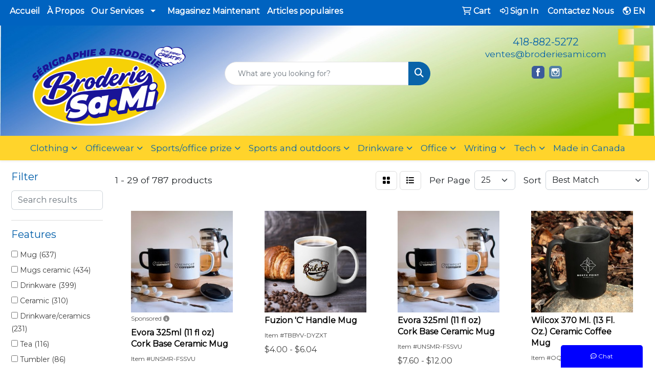

--- FILE ---
content_type: text/html
request_url: https://www.broderiesami.com/ws/ws.dll/StartSrch?UID=97753&WENavID=20899403
body_size: 14659
content:
<!DOCTYPE html>
<html lang="en"><head>
<meta charset="utf-8">
<meta http-equiv="X-UA-Compatible" content="IE=edge">
<meta name="viewport" content="width=device-width, initial-scale=1">
<!-- The above 3 meta tags *must* come first in the head; any other head content must come *after* these tags -->


<link href="/distsite/styles/8/css/bootstrap.min.css" rel="stylesheet" />
<link href="https://fonts.googleapis.com/css?family=Open+Sans:400,600|Oswald:400,600" rel="stylesheet">
<link href="/distsite/styles/8/css/owl.carousel.min.css" rel="stylesheet">
<link href="/distsite/styles/8/css/nouislider.css" rel="stylesheet">
<!--<link href="/distsite/styles/8/css/menu.css" rel="stylesheet"/>-->
<link href="/distsite/styles/8/css/flexslider.css" rel="stylesheet">
<link href="/distsite/styles/8/css/all.min.css" rel="stylesheet">
<link href="/distsite/styles/8/css/slick/slick.css" rel="stylesheet"/>
<link href="/distsite/styles/8/css/lightbox/lightbox.css" rel="stylesheet"  />
<link href="/distsite/styles/8/css/yamm.css" rel="stylesheet" />
<!-- Custom styles for this theme -->
<link href="/we/we.dll/StyleSheet?UN=97753&Type=WETheme&TS=C45971.5062037037" rel="stylesheet">
<!-- Custom styles for this theme -->
<link href="/we/we.dll/StyleSheet?UN=97753&Type=WETheme-PS&TS=C45971.5062037037" rel="stylesheet">
<style>
#tlinks-container .link-item img:hover
{
opacity: 0.5;
}


#footer-container {
    border-top: solid 5px #db2032;
}


#blinks-container .link-item img:hover
{
opacity: 0.5;
}

@media (max-width: 800px)  {
#mainNav {
background-color: #444;
}
}

@media only screen and (max-width: 768px){
.navbar-default .navbar-nav > li > a {
    color: #fff !important;
}
}

#top-menu-wrap {
height: 50px;
font-weight: bold;
}

#nav1 > li:nth-child(7) > a:nth-child(1) {
display: none;
}

#price-grid { display: none;}
@media (min-width: 1200px) {
#blinks-container .container { width: 100%; }
}



#tlinks-container > div > div > div > div > div{
display: flex;
}

#top-menu-wrap > div > div > div.col-md-6.col-sm-4 > ul > li.dropdown.searchBox.hidden-xs > a > span {color:red;}

</style>

<!-- HTML5 shim and Respond.js for IE8 support of HTML5 elements and media queries -->
<!--[if lt IE 9]>
      <script src="https://oss.maxcdn.com/html5shiv/3.7.3/html5shiv.min.js"></script>
      <script src="https://oss.maxcdn.com/respond/1.4.2/respond.min.js"></script>
    <![endif]-->

</head>

<body style="background:#fff;">


  <!-- Slide-Out Menu -->
  <div id="filter-menu" class="filter-menu">
    <button id="close-menu" class="btn-close"></button>
    <div class="menu-content">
      
<aside class="filter-sidebar">



<div class="filter-section first">
	<h2>Filter</h2>
	 <div class="input-group mb-3">
	 <input type="text" style="border-right:0;" placeholder="Search results" class="form-control text-search-within-results" name="SearchWithinResults" value="" maxlength="100" onkeyup="HandleTextFilter(event);">
	  <label class="input-group-text" style="background-color:#fff;"><a  style="display:none;" href="javascript:void(0);" class="remove-filter" data-toggle="tooltip" title="Clear" onclick="ClearTextFilter();"><i class="far fa-times" aria-hidden="true"></i> <span class="fa-sr-only">x</span></a></label>
	</div>
</div>

<a href="javascript:void(0);" class="clear-filters"  style="display:none;" onclick="ClearDrillDown();">Clear all filters</a>

<div class="filter-section"  style="display:none;">
	<h2>Categories</h2>

	<div class="filter-list">

	 

		<!-- wrapper for more filters -->
        <div class="show-filter">

		</div><!-- showfilters -->

	</div>

		<a href="#" class="show-more"  style="display:none;" >Show more</a>
</div>


<div class="filter-section" >
	<h2>Features</h2>

		<div class="filter-list">

	  		<div class="checkbox"><label><input class="filtercheckbox" type="checkbox" name="2|Mug" ><span> Mug (637)</span></label></div><div class="checkbox"><label><input class="filtercheckbox" type="checkbox" name="2|Mugs ceramic" ><span> Mugs ceramic (434)</span></label></div><div class="checkbox"><label><input class="filtercheckbox" type="checkbox" name="2|Drinkware" ><span> Drinkware (399)</span></label></div><div class="checkbox"><label><input class="filtercheckbox" type="checkbox" name="2|Ceramic" ><span> Ceramic (310)</span></label></div><div class="checkbox"><label><input class="filtercheckbox" type="checkbox" name="2|Drinkware/ceramics" ><span> Drinkware/ceramics (231)</span></label></div><div class="checkbox"><label><input class="filtercheckbox" type="checkbox" name="2|Tea" ><span> Tea (116)</span></label></div><div class="checkbox"><label><input class="filtercheckbox" type="checkbox" name="2|Tumbler" ><span> Tumbler (86)</span></label></div><div class="checkbox"><label><input class="filtercheckbox" type="checkbox" name="2|Coffee" ><span> Coffee (76)</span></label></div><div class="checkbox"><label><input class="filtercheckbox" type="checkbox" name="2|Hot" ><span> Hot (71)</span></label></div><div class="checkbox"><label><input class="filtercheckbox" type="checkbox" name="2|Glasses" ><span> Glasses (60)</span></label></div><div class="show-filter"><div class="checkbox"><label><input class="filtercheckbox" type="checkbox" name="2|Barware" ><span> Barware (58)</span></label></div><div class="checkbox"><label><input class="filtercheckbox" type="checkbox" name="2|Glassware" ><span> Glassware (57)</span></label></div><div class="checkbox"><label><input class="filtercheckbox" type="checkbox" name="2|Cup" ><span> Cup (53)</span></label></div><div class="checkbox"><label><input class="filtercheckbox" type="checkbox" name="2|Stainless steel products" ><span> Stainless steel products (47)</span></label></div><div class="checkbox"><label><input class="filtercheckbox" type="checkbox" name="2|Drinks" ><span> Drinks (46)</span></label></div><div class="checkbox"><label><input class="filtercheckbox" type="checkbox" name="2|Drinkware stainless" ><span> Drinkware stainless (39)</span></label></div><div class="checkbox"><label><input class="filtercheckbox" type="checkbox" name="2|Office" ><span> Office (35)</span></label></div><div class="checkbox"><label><input class="filtercheckbox" type="checkbox" name="2|Handle" ><span> Handle (33)</span></label></div><div class="checkbox"><label><input class="filtercheckbox" type="checkbox" name="2|Home" ><span> Home (31)</span></label></div><div class="checkbox"><label><input class="filtercheckbox" type="checkbox" name="2|Oz." ><span> Oz. (28)</span></label></div><div class="checkbox"><label><input class="filtercheckbox" type="checkbox" name="2|Kitchen" ><span> Kitchen (27)</span></label></div><div class="checkbox"><label><input class="filtercheckbox" type="checkbox" name="2|Travel" ><span> Travel (27)</span></label></div><div class="checkbox"><label><input class="filtercheckbox" type="checkbox" name="2|Warm" ><span> Warm (27)</span></label></div><div class="checkbox"><label><input class="filtercheckbox" type="checkbox" name="2|Drinking" ><span> Drinking (26)</span></label></div><div class="checkbox"><label><input class="filtercheckbox" type="checkbox" name="2|Gift" ><span> Gift (26)</span></label></div><div class="checkbox"><label><input class="filtercheckbox" type="checkbox" name="2|Liquid" ><span> Liquid (25)</span></label></div><div class="checkbox"><label><input class="filtercheckbox" type="checkbox" name="2|Winter" ><span> Winter (25)</span></label></div><div class="checkbox"><label><input class="filtercheckbox" type="checkbox" name="2|Chocolate" ><span> Chocolate (24)</span></label></div><div class="checkbox"><label><input class="filtercheckbox" type="checkbox" name="2|Classic" ><span> Classic (23)</span></label></div><div class="checkbox"><label><input class="filtercheckbox" type="checkbox" name="2|Drink ware" ><span> Drink ware (23)</span></label></div><div class="checkbox"><label><input class="filtercheckbox" type="checkbox" name="2|Mugs travel" ><span> Mugs travel (23)</span></label></div><div class="checkbox"><label><input class="filtercheckbox" type="checkbox" name="2|Acrylic products" ><span> Acrylic products (20)</span></label></div><div class="checkbox"><label><input class="filtercheckbox" type="checkbox" name="2|Cold" ><span> Cold (19)</span></label></div><div class="checkbox"><label><input class="filtercheckbox" type="checkbox" name="2|Drinkware / plastic" ><span> Drinkware / plastic (19)</span></label></div><div class="checkbox"><label><input class="filtercheckbox" type="checkbox" name="2|Stainless steel" ><span> Stainless steel (19)</span></label></div><div class="checkbox"><label><input class="filtercheckbox" type="checkbox" name="2|Straw" ><span> Straw (19)</span></label></div><div class="checkbox"><label><input class="filtercheckbox" type="checkbox" name="2|Beverage" ><span> Beverage (18)</span></label></div><div class="checkbox"><label><input class="filtercheckbox" type="checkbox" name="2|Reusable" ><span> Reusable (18)</span></label></div><div class="checkbox"><label><input class="filtercheckbox" type="checkbox" name="2|Urban peak" ><span> Urban peak (18)</span></label></div><div class="checkbox"><label><input class="filtercheckbox" type="checkbox" name="2|Vacuum" ><span> Vacuum (18)</span></label></div><div class="checkbox"><label><input class="filtercheckbox" type="checkbox" name="2|Bottle" ><span> Bottle (17)</span></label></div><div class="checkbox"><label><input class="filtercheckbox" type="checkbox" name="2|Bpa free" ><span> Bpa free (17)</span></label></div><div class="checkbox"><label><input class="filtercheckbox" type="checkbox" name="2|Executive" ><span> Executive (16)</span></label></div><div class="checkbox"><label><input class="filtercheckbox" type="checkbox" name="2|Fda certified" ><span> Fda certified (16)</span></label></div><div class="checkbox"><label><input class="filtercheckbox" type="checkbox" name="2|Glasses plastic" ><span> Glasses plastic (16)</span></label></div><div class="checkbox"><label><input class="filtercheckbox" type="checkbox" name="2|Reactive glaze" ><span> Reactive glaze (16)</span></label></div><div class="checkbox"><label><input class="filtercheckbox" type="checkbox" name="2|Drinkware/glass" ><span> Drinkware/glass (15)</span></label></div><div class="checkbox"><label><input class="filtercheckbox" type="checkbox" name="2|Kit" ><span> Kit (15)</span></label></div><div class="checkbox"><label><input class="filtercheckbox" type="checkbox" name="2|Timeless" ><span> Timeless (15)</span></label></div><div class="checkbox"><label><input class="filtercheckbox" type="checkbox" name="2|Traditional" ><span> Traditional (15)</span></label></div></div>

			<!-- wrapper for more filters -->
			<div class="show-filter">

			</div><!-- showfilters -->
 		</div>
		<a href="#" class="show-more"  >Show more</a>


</div>


<div class="filter-section" >
	<h2>Colours</h2>

		<div class="filter-list">

		  	<div class="checkbox"><label><input class="filtercheckbox" type="checkbox" name="1|Black" ><span> Black (285)</span></label></div><div class="checkbox"><label><input class="filtercheckbox" type="checkbox" name="1|White" ><span> White (226)</span></label></div><div class="checkbox"><label><input class="filtercheckbox" type="checkbox" name="1|Red" ><span> Red (107)</span></label></div><div class="checkbox"><label><input class="filtercheckbox" type="checkbox" name="1|Blue" ><span> Blue (68)</span></label></div><div class="checkbox"><label><input class="filtercheckbox" type="checkbox" name="1|Clear" ><span> Clear (67)</span></label></div><div class="checkbox"><label><input class="filtercheckbox" type="checkbox" name="1|Silver" ><span> Silver (64)</span></label></div><div class="checkbox"><label><input class="filtercheckbox" type="checkbox" name="1|Gray" ><span> Gray (62)</span></label></div><div class="checkbox"><label><input class="filtercheckbox" type="checkbox" name="1|Green" ><span> Green (61)</span></label></div><div class="checkbox"><label><input class="filtercheckbox" type="checkbox" name="1|Navy blue" ><span> Navy blue (40)</span></label></div><div class="checkbox"><label><input class="filtercheckbox" type="checkbox" name="1|Orange" ><span> Orange (34)</span></label></div><div class="show-filter"><div class="checkbox"><label><input class="filtercheckbox" type="checkbox" name="1|Cream beige" ><span> Cream beige (28)</span></label></div><div class="checkbox"><label><input class="filtercheckbox" type="checkbox" name="1|Yellow" ><span> Yellow (27)</span></label></div><div class="checkbox"><label><input class="filtercheckbox" type="checkbox" name="1|Cobalt blue" ><span> Cobalt blue (25)</span></label></div><div class="checkbox"><label><input class="filtercheckbox" type="checkbox" name="1|Brown" ><span> Brown (21)</span></label></div><div class="checkbox"><label><input class="filtercheckbox" type="checkbox" name="1|Sky blue" ><span> Sky blue (17)</span></label></div><div class="checkbox"><label><input class="filtercheckbox" type="checkbox" name="1|Royal blue" ><span> Royal blue (16)</span></label></div><div class="checkbox"><label><input class="filtercheckbox" type="checkbox" name="1|Purple" ><span> Purple (15)</span></label></div><div class="checkbox"><label><input class="filtercheckbox" type="checkbox" name="1|Burgundy red" ><span> Burgundy red (14)</span></label></div><div class="checkbox"><label><input class="filtercheckbox" type="checkbox" name="1|Aqua blue" ><span> Aqua blue (11)</span></label></div><div class="checkbox"><label><input class="filtercheckbox" type="checkbox" name="1|Teal blue" ><span> Teal blue (9)</span></label></div><div class="checkbox"><label><input class="filtercheckbox" type="checkbox" name="1|Natural tan" ><span> Natural tan (8)</span></label></div><div class="checkbox"><label><input class="filtercheckbox" type="checkbox" name="1|Light blue" ><span> Light blue (7)</span></label></div><div class="checkbox"><label><input class="filtercheckbox" type="checkbox" name="1|Silver/black" ><span> Silver/black (7)</span></label></div><div class="checkbox"><label><input class="filtercheckbox" type="checkbox" name="1|Terracotta tan" ><span> Terracotta tan (7)</span></label></div><div class="checkbox"><label><input class="filtercheckbox" type="checkbox" name="1|Black-white" ><span> Black-white (6)</span></label></div><div class="checkbox"><label><input class="filtercheckbox" type="checkbox" name="1|Sand" ><span> Sand (6)</span></label></div><div class="checkbox"><label><input class="filtercheckbox" type="checkbox" name="1|Brown box" ><span> Brown box (5)</span></label></div><div class="checkbox"><label><input class="filtercheckbox" type="checkbox" name="1|Lime green" ><span> Lime green (5)</span></label></div><div class="checkbox"><label><input class="filtercheckbox" type="checkbox" name="1|Stone gray" ><span> Stone gray (5)</span></label></div><div class="checkbox"><label><input class="filtercheckbox" type="checkbox" name="1|White-brown" ><span> White-brown (5)</span></label></div><div class="checkbox"><label><input class="filtercheckbox" type="checkbox" name="1|Black 2.0" ><span> Black 2.0 (4)</span></label></div><div class="checkbox"><label><input class="filtercheckbox" type="checkbox" name="1|Cobalt" ><span> Cobalt (4)</span></label></div><div class="checkbox"><label><input class="filtercheckbox" type="checkbox" name="1|Cream" ><span> Cream (4)</span></label></div><div class="checkbox"><label><input class="filtercheckbox" type="checkbox" name="1|Dark green" ><span> Dark green (4)</span></label></div><div class="checkbox"><label><input class="filtercheckbox" type="checkbox" name="1|Frost" ><span> Frost (4)</span></label></div><div class="checkbox"><label><input class="filtercheckbox" type="checkbox" name="1|Mustard yellow" ><span> Mustard yellow (4)</span></label></div><div class="checkbox"><label><input class="filtercheckbox" type="checkbox" name="1|Pink" ><span> Pink (4)</span></label></div><div class="checkbox"><label><input class="filtercheckbox" type="checkbox" name="1|Sand tan" ><span> Sand tan (4)</span></label></div><div class="checkbox"><label><input class="filtercheckbox" type="checkbox" name="1|Artic blue" ><span> Artic blue (3)</span></label></div><div class="checkbox"><label><input class="filtercheckbox" type="checkbox" name="1|Black-brown" ><span> Black-brown (3)</span></label></div><div class="checkbox"><label><input class="filtercheckbox" type="checkbox" name="1|Caramel brown" ><span> Caramel brown (3)</span></label></div><div class="checkbox"><label><input class="filtercheckbox" type="checkbox" name="1|Gray-brown" ><span> Gray-brown (3)</span></label></div><div class="checkbox"><label><input class="filtercheckbox" type="checkbox" name="1|Light gray" ><span> Light gray (3)</span></label></div><div class="checkbox"><label><input class="filtercheckbox" type="checkbox" name="1|Smoke gray" ><span> Smoke gray (3)</span></label></div><div class="checkbox"><label><input class="filtercheckbox" type="checkbox" name="1|Stone" ><span> Stone (3)</span></label></div><div class="checkbox"><label><input class="filtercheckbox" type="checkbox" name="1|White/white" ><span> White/white (3)</span></label></div><div class="checkbox"><label><input class="filtercheckbox" type="checkbox" name="1|All white" ><span> All white (2)</span></label></div><div class="checkbox"><label><input class="filtercheckbox" type="checkbox" name="1|Azure" ><span> Azure (2)</span></label></div><div class="checkbox"><label><input class="filtercheckbox" type="checkbox" name="1|Beige" ><span> Beige (2)</span></label></div><div class="checkbox"><label><input class="filtercheckbox" type="checkbox" name="1|Black box" ><span> Black box (2)</span></label></div></div>


			<!-- wrapper for more filters -->
			<div class="show-filter">

			</div><!-- showfilters -->

		  </div>

		<a href="#" class="show-more"  >Show more</a>
</div>


<div class="filter-section"  >
	<h2>Price Range</h2>
	<div class="filter-price-wrap">
		<div class="filter-price-inner">
			<div class="input-group">
				<span class="input-group-text input-group-text-white">$</span>
				<input type="text" class="form-control form-control-sm filter-min-prices" name="min-prices" value="" placeholder="Min" onkeyup="HandlePriceFilter(event);">
			</div>
			<div class="input-group">
				<span class="input-group-text input-group-text-white">$</span>
				<input type="text" class="form-control form-control-sm filter-max-prices" name="max-prices" value="" placeholder="Max" onkeyup="HandlePriceFilter(event);">
			</div>
		</div>
		<a href="javascript:void(0)" onclick="SetPriceFilter();" ><i class="fa-solid fa-chevron-right"></i></a>
	</div>
</div>

<div class="filter-section"   >
	<h2>Quantity</h2>
	<div class="filter-price-wrap mb-2">
		<input type="text" class="form-control form-control-sm filter-quantity" value="" placeholder="Qty" onkeyup="HandleQuantityFilter(event);">
		<a href="javascript:void(0)" onclick="SetQuantityFilter();"><i class="fa-solid fa-chevron-right"></i></a>
	</div>
</div>




	</aside>

    </div>
</div>




	<div class="container-fluid">
		<div class="row">

			<div class="col-md-3 col-lg-2">
        <div class="d-none d-md-block">
          <div id="desktop-filter">
            
<aside class="filter-sidebar">



<div class="filter-section first">
	<h2>Filter</h2>
	 <div class="input-group mb-3">
	 <input type="text" style="border-right:0;" placeholder="Search results" class="form-control text-search-within-results" name="SearchWithinResults" value="" maxlength="100" onkeyup="HandleTextFilter(event);">
	  <label class="input-group-text" style="background-color:#fff;"><a  style="display:none;" href="javascript:void(0);" class="remove-filter" data-toggle="tooltip" title="Clear" onclick="ClearTextFilter();"><i class="far fa-times" aria-hidden="true"></i> <span class="fa-sr-only">x</span></a></label>
	</div>
</div>

<a href="javascript:void(0);" class="clear-filters"  style="display:none;" onclick="ClearDrillDown();">Clear all filters</a>

<div class="filter-section"  style="display:none;">
	<h2>Categories</h2>

	<div class="filter-list">

	 

		<!-- wrapper for more filters -->
        <div class="show-filter">

		</div><!-- showfilters -->

	</div>

		<a href="#" class="show-more"  style="display:none;" >Show more</a>
</div>


<div class="filter-section" >
	<h2>Features</h2>

		<div class="filter-list">

	  		<div class="checkbox"><label><input class="filtercheckbox" type="checkbox" name="2|Mug" ><span> Mug (637)</span></label></div><div class="checkbox"><label><input class="filtercheckbox" type="checkbox" name="2|Mugs ceramic" ><span> Mugs ceramic (434)</span></label></div><div class="checkbox"><label><input class="filtercheckbox" type="checkbox" name="2|Drinkware" ><span> Drinkware (399)</span></label></div><div class="checkbox"><label><input class="filtercheckbox" type="checkbox" name="2|Ceramic" ><span> Ceramic (310)</span></label></div><div class="checkbox"><label><input class="filtercheckbox" type="checkbox" name="2|Drinkware/ceramics" ><span> Drinkware/ceramics (231)</span></label></div><div class="checkbox"><label><input class="filtercheckbox" type="checkbox" name="2|Tea" ><span> Tea (116)</span></label></div><div class="checkbox"><label><input class="filtercheckbox" type="checkbox" name="2|Tumbler" ><span> Tumbler (86)</span></label></div><div class="checkbox"><label><input class="filtercheckbox" type="checkbox" name="2|Coffee" ><span> Coffee (76)</span></label></div><div class="checkbox"><label><input class="filtercheckbox" type="checkbox" name="2|Hot" ><span> Hot (71)</span></label></div><div class="checkbox"><label><input class="filtercheckbox" type="checkbox" name="2|Glasses" ><span> Glasses (60)</span></label></div><div class="show-filter"><div class="checkbox"><label><input class="filtercheckbox" type="checkbox" name="2|Barware" ><span> Barware (58)</span></label></div><div class="checkbox"><label><input class="filtercheckbox" type="checkbox" name="2|Glassware" ><span> Glassware (57)</span></label></div><div class="checkbox"><label><input class="filtercheckbox" type="checkbox" name="2|Cup" ><span> Cup (53)</span></label></div><div class="checkbox"><label><input class="filtercheckbox" type="checkbox" name="2|Stainless steel products" ><span> Stainless steel products (47)</span></label></div><div class="checkbox"><label><input class="filtercheckbox" type="checkbox" name="2|Drinks" ><span> Drinks (46)</span></label></div><div class="checkbox"><label><input class="filtercheckbox" type="checkbox" name="2|Drinkware stainless" ><span> Drinkware stainless (39)</span></label></div><div class="checkbox"><label><input class="filtercheckbox" type="checkbox" name="2|Office" ><span> Office (35)</span></label></div><div class="checkbox"><label><input class="filtercheckbox" type="checkbox" name="2|Handle" ><span> Handle (33)</span></label></div><div class="checkbox"><label><input class="filtercheckbox" type="checkbox" name="2|Home" ><span> Home (31)</span></label></div><div class="checkbox"><label><input class="filtercheckbox" type="checkbox" name="2|Oz." ><span> Oz. (28)</span></label></div><div class="checkbox"><label><input class="filtercheckbox" type="checkbox" name="2|Kitchen" ><span> Kitchen (27)</span></label></div><div class="checkbox"><label><input class="filtercheckbox" type="checkbox" name="2|Travel" ><span> Travel (27)</span></label></div><div class="checkbox"><label><input class="filtercheckbox" type="checkbox" name="2|Warm" ><span> Warm (27)</span></label></div><div class="checkbox"><label><input class="filtercheckbox" type="checkbox" name="2|Drinking" ><span> Drinking (26)</span></label></div><div class="checkbox"><label><input class="filtercheckbox" type="checkbox" name="2|Gift" ><span> Gift (26)</span></label></div><div class="checkbox"><label><input class="filtercheckbox" type="checkbox" name="2|Liquid" ><span> Liquid (25)</span></label></div><div class="checkbox"><label><input class="filtercheckbox" type="checkbox" name="2|Winter" ><span> Winter (25)</span></label></div><div class="checkbox"><label><input class="filtercheckbox" type="checkbox" name="2|Chocolate" ><span> Chocolate (24)</span></label></div><div class="checkbox"><label><input class="filtercheckbox" type="checkbox" name="2|Classic" ><span> Classic (23)</span></label></div><div class="checkbox"><label><input class="filtercheckbox" type="checkbox" name="2|Drink ware" ><span> Drink ware (23)</span></label></div><div class="checkbox"><label><input class="filtercheckbox" type="checkbox" name="2|Mugs travel" ><span> Mugs travel (23)</span></label></div><div class="checkbox"><label><input class="filtercheckbox" type="checkbox" name="2|Acrylic products" ><span> Acrylic products (20)</span></label></div><div class="checkbox"><label><input class="filtercheckbox" type="checkbox" name="2|Cold" ><span> Cold (19)</span></label></div><div class="checkbox"><label><input class="filtercheckbox" type="checkbox" name="2|Drinkware / plastic" ><span> Drinkware / plastic (19)</span></label></div><div class="checkbox"><label><input class="filtercheckbox" type="checkbox" name="2|Stainless steel" ><span> Stainless steel (19)</span></label></div><div class="checkbox"><label><input class="filtercheckbox" type="checkbox" name="2|Straw" ><span> Straw (19)</span></label></div><div class="checkbox"><label><input class="filtercheckbox" type="checkbox" name="2|Beverage" ><span> Beverage (18)</span></label></div><div class="checkbox"><label><input class="filtercheckbox" type="checkbox" name="2|Reusable" ><span> Reusable (18)</span></label></div><div class="checkbox"><label><input class="filtercheckbox" type="checkbox" name="2|Urban peak" ><span> Urban peak (18)</span></label></div><div class="checkbox"><label><input class="filtercheckbox" type="checkbox" name="2|Vacuum" ><span> Vacuum (18)</span></label></div><div class="checkbox"><label><input class="filtercheckbox" type="checkbox" name="2|Bottle" ><span> Bottle (17)</span></label></div><div class="checkbox"><label><input class="filtercheckbox" type="checkbox" name="2|Bpa free" ><span> Bpa free (17)</span></label></div><div class="checkbox"><label><input class="filtercheckbox" type="checkbox" name="2|Executive" ><span> Executive (16)</span></label></div><div class="checkbox"><label><input class="filtercheckbox" type="checkbox" name="2|Fda certified" ><span> Fda certified (16)</span></label></div><div class="checkbox"><label><input class="filtercheckbox" type="checkbox" name="2|Glasses plastic" ><span> Glasses plastic (16)</span></label></div><div class="checkbox"><label><input class="filtercheckbox" type="checkbox" name="2|Reactive glaze" ><span> Reactive glaze (16)</span></label></div><div class="checkbox"><label><input class="filtercheckbox" type="checkbox" name="2|Drinkware/glass" ><span> Drinkware/glass (15)</span></label></div><div class="checkbox"><label><input class="filtercheckbox" type="checkbox" name="2|Kit" ><span> Kit (15)</span></label></div><div class="checkbox"><label><input class="filtercheckbox" type="checkbox" name="2|Timeless" ><span> Timeless (15)</span></label></div><div class="checkbox"><label><input class="filtercheckbox" type="checkbox" name="2|Traditional" ><span> Traditional (15)</span></label></div></div>

			<!-- wrapper for more filters -->
			<div class="show-filter">

			</div><!-- showfilters -->
 		</div>
		<a href="#" class="show-more"  >Show more</a>


</div>


<div class="filter-section" >
	<h2>Colours</h2>

		<div class="filter-list">

		  	<div class="checkbox"><label><input class="filtercheckbox" type="checkbox" name="1|Black" ><span> Black (285)</span></label></div><div class="checkbox"><label><input class="filtercheckbox" type="checkbox" name="1|White" ><span> White (226)</span></label></div><div class="checkbox"><label><input class="filtercheckbox" type="checkbox" name="1|Red" ><span> Red (107)</span></label></div><div class="checkbox"><label><input class="filtercheckbox" type="checkbox" name="1|Blue" ><span> Blue (68)</span></label></div><div class="checkbox"><label><input class="filtercheckbox" type="checkbox" name="1|Clear" ><span> Clear (67)</span></label></div><div class="checkbox"><label><input class="filtercheckbox" type="checkbox" name="1|Silver" ><span> Silver (64)</span></label></div><div class="checkbox"><label><input class="filtercheckbox" type="checkbox" name="1|Gray" ><span> Gray (62)</span></label></div><div class="checkbox"><label><input class="filtercheckbox" type="checkbox" name="1|Green" ><span> Green (61)</span></label></div><div class="checkbox"><label><input class="filtercheckbox" type="checkbox" name="1|Navy blue" ><span> Navy blue (40)</span></label></div><div class="checkbox"><label><input class="filtercheckbox" type="checkbox" name="1|Orange" ><span> Orange (34)</span></label></div><div class="show-filter"><div class="checkbox"><label><input class="filtercheckbox" type="checkbox" name="1|Cream beige" ><span> Cream beige (28)</span></label></div><div class="checkbox"><label><input class="filtercheckbox" type="checkbox" name="1|Yellow" ><span> Yellow (27)</span></label></div><div class="checkbox"><label><input class="filtercheckbox" type="checkbox" name="1|Cobalt blue" ><span> Cobalt blue (25)</span></label></div><div class="checkbox"><label><input class="filtercheckbox" type="checkbox" name="1|Brown" ><span> Brown (21)</span></label></div><div class="checkbox"><label><input class="filtercheckbox" type="checkbox" name="1|Sky blue" ><span> Sky blue (17)</span></label></div><div class="checkbox"><label><input class="filtercheckbox" type="checkbox" name="1|Royal blue" ><span> Royal blue (16)</span></label></div><div class="checkbox"><label><input class="filtercheckbox" type="checkbox" name="1|Purple" ><span> Purple (15)</span></label></div><div class="checkbox"><label><input class="filtercheckbox" type="checkbox" name="1|Burgundy red" ><span> Burgundy red (14)</span></label></div><div class="checkbox"><label><input class="filtercheckbox" type="checkbox" name="1|Aqua blue" ><span> Aqua blue (11)</span></label></div><div class="checkbox"><label><input class="filtercheckbox" type="checkbox" name="1|Teal blue" ><span> Teal blue (9)</span></label></div><div class="checkbox"><label><input class="filtercheckbox" type="checkbox" name="1|Natural tan" ><span> Natural tan (8)</span></label></div><div class="checkbox"><label><input class="filtercheckbox" type="checkbox" name="1|Light blue" ><span> Light blue (7)</span></label></div><div class="checkbox"><label><input class="filtercheckbox" type="checkbox" name="1|Silver/black" ><span> Silver/black (7)</span></label></div><div class="checkbox"><label><input class="filtercheckbox" type="checkbox" name="1|Terracotta tan" ><span> Terracotta tan (7)</span></label></div><div class="checkbox"><label><input class="filtercheckbox" type="checkbox" name="1|Black-white" ><span> Black-white (6)</span></label></div><div class="checkbox"><label><input class="filtercheckbox" type="checkbox" name="1|Sand" ><span> Sand (6)</span></label></div><div class="checkbox"><label><input class="filtercheckbox" type="checkbox" name="1|Brown box" ><span> Brown box (5)</span></label></div><div class="checkbox"><label><input class="filtercheckbox" type="checkbox" name="1|Lime green" ><span> Lime green (5)</span></label></div><div class="checkbox"><label><input class="filtercheckbox" type="checkbox" name="1|Stone gray" ><span> Stone gray (5)</span></label></div><div class="checkbox"><label><input class="filtercheckbox" type="checkbox" name="1|White-brown" ><span> White-brown (5)</span></label></div><div class="checkbox"><label><input class="filtercheckbox" type="checkbox" name="1|Black 2.0" ><span> Black 2.0 (4)</span></label></div><div class="checkbox"><label><input class="filtercheckbox" type="checkbox" name="1|Cobalt" ><span> Cobalt (4)</span></label></div><div class="checkbox"><label><input class="filtercheckbox" type="checkbox" name="1|Cream" ><span> Cream (4)</span></label></div><div class="checkbox"><label><input class="filtercheckbox" type="checkbox" name="1|Dark green" ><span> Dark green (4)</span></label></div><div class="checkbox"><label><input class="filtercheckbox" type="checkbox" name="1|Frost" ><span> Frost (4)</span></label></div><div class="checkbox"><label><input class="filtercheckbox" type="checkbox" name="1|Mustard yellow" ><span> Mustard yellow (4)</span></label></div><div class="checkbox"><label><input class="filtercheckbox" type="checkbox" name="1|Pink" ><span> Pink (4)</span></label></div><div class="checkbox"><label><input class="filtercheckbox" type="checkbox" name="1|Sand tan" ><span> Sand tan (4)</span></label></div><div class="checkbox"><label><input class="filtercheckbox" type="checkbox" name="1|Artic blue" ><span> Artic blue (3)</span></label></div><div class="checkbox"><label><input class="filtercheckbox" type="checkbox" name="1|Black-brown" ><span> Black-brown (3)</span></label></div><div class="checkbox"><label><input class="filtercheckbox" type="checkbox" name="1|Caramel brown" ><span> Caramel brown (3)</span></label></div><div class="checkbox"><label><input class="filtercheckbox" type="checkbox" name="1|Gray-brown" ><span> Gray-brown (3)</span></label></div><div class="checkbox"><label><input class="filtercheckbox" type="checkbox" name="1|Light gray" ><span> Light gray (3)</span></label></div><div class="checkbox"><label><input class="filtercheckbox" type="checkbox" name="1|Smoke gray" ><span> Smoke gray (3)</span></label></div><div class="checkbox"><label><input class="filtercheckbox" type="checkbox" name="1|Stone" ><span> Stone (3)</span></label></div><div class="checkbox"><label><input class="filtercheckbox" type="checkbox" name="1|White/white" ><span> White/white (3)</span></label></div><div class="checkbox"><label><input class="filtercheckbox" type="checkbox" name="1|All white" ><span> All white (2)</span></label></div><div class="checkbox"><label><input class="filtercheckbox" type="checkbox" name="1|Azure" ><span> Azure (2)</span></label></div><div class="checkbox"><label><input class="filtercheckbox" type="checkbox" name="1|Beige" ><span> Beige (2)</span></label></div><div class="checkbox"><label><input class="filtercheckbox" type="checkbox" name="1|Black box" ><span> Black box (2)</span></label></div></div>


			<!-- wrapper for more filters -->
			<div class="show-filter">

			</div><!-- showfilters -->

		  </div>

		<a href="#" class="show-more"  >Show more</a>
</div>


<div class="filter-section"  >
	<h2>Price Range</h2>
	<div class="filter-price-wrap">
		<div class="filter-price-inner">
			<div class="input-group">
				<span class="input-group-text input-group-text-white">$</span>
				<input type="text" class="form-control form-control-sm filter-min-prices" name="min-prices" value="" placeholder="Min" onkeyup="HandlePriceFilter(event);">
			</div>
			<div class="input-group">
				<span class="input-group-text input-group-text-white">$</span>
				<input type="text" class="form-control form-control-sm filter-max-prices" name="max-prices" value="" placeholder="Max" onkeyup="HandlePriceFilter(event);">
			</div>
		</div>
		<a href="javascript:void(0)" onclick="SetPriceFilter();" ><i class="fa-solid fa-chevron-right"></i></a>
	</div>
</div>

<div class="filter-section"   >
	<h2>Quantity</h2>
	<div class="filter-price-wrap mb-2">
		<input type="text" class="form-control form-control-sm filter-quantity" value="" placeholder="Qty" onkeyup="HandleQuantityFilter(event);">
		<a href="javascript:void(0)" onclick="SetQuantityFilter();"><i class="fa-solid fa-chevron-right"></i></a>
	</div>
</div>




	</aside>

          </div>
        </div>
			</div>

			<div class="col-md-9 col-lg-10">
				

				<ol class="breadcrumb"  style="display:none;" >
              		<li><a href="https://www.broderiesami.com" target="_top">Home</a></li>
             	 	<li class="active">Mugs</li>
            	</ol>




				<div id="product-list-controls">

				
						<div class="d-flex align-items-center justify-content-between">
							<div class="d-none d-md-block me-3">
								1 - 29 of  787 <span class="d-none d-lg-inline">products</span>
							</div>
					  
						  <!-- Right Aligned Controls -->
						  <div class="product-controls-right d-flex align-items-center">
       
              <button id="show-filter-button" class="btn btn-control d-block d-md-none"><i class="fa-solid fa-filter" aria-hidden="true"></i></button>

							
							<span class="me-3">
								<a href="/ws/ws.dll/StartSrch?UID=97753&WENavID=20899403&View=T&ST=260116014233705109600429672" class="btn btn-control grid" title="Change to Grid View"><i class="fa-solid fa-grid-2" aria-hidden="true"></i>  <span class="fa-sr-only">Grid</span></a>
								<a href="/ws/ws.dll/StartSrch?UID=97753&WENavID=20899403&View=L&ST=260116014233705109600429672" class="btn btn-control" title="Change to List View"><i class="fa-solid fa-list"></i> <span class="fa-sr-only">List</span></a>
							</span>
							
					  
							<!-- Number of Items Per Page -->
							<div class="me-2 d-none d-lg-block">
								<label>Per Page</label>
							</div>
							<div class="me-3 d-none d-md-block">
								<select class="form-select notranslate" onchange="GoToNewURL(this);" aria-label="Items per page">
									<option value="/ws/ws.dll/StartSrch?UID=97753&WENavID=20899403&ST=260116014233705109600429672&PPP=10" >10</option><option value="/ws/ws.dll/StartSrch?UID=97753&WENavID=20899403&ST=260116014233705109600429672&PPP=25" selected>25</option><option value="/ws/ws.dll/StartSrch?UID=97753&WENavID=20899403&ST=260116014233705109600429672&PPP=50" >50</option><option value="/ws/ws.dll/StartSrch?UID=97753&WENavID=20899403&ST=260116014233705109600429672&PPP=100" >100</option><option value="/ws/ws.dll/StartSrch?UID=97753&WENavID=20899403&ST=260116014233705109600429672&PPP=250" >250</option>
								
								</select>
							</div>
					  
							<!-- Sort By -->
							<div class="d-none d-lg-block me-2">
								<label>Sort</label>
							</div>
							<div>
								<select class="form-select" onchange="GoToNewURL(this);">
									<option value="/ws/ws.dll/StartSrch?UID=97753&WENavID=20899403&Sort=0" selected>Best Match</option><option value="/ws/ws.dll/StartSrch?UID=97753&WENavID=20899403&Sort=3">Most Popular</option><option value="/ws/ws.dll/StartSrch?UID=97753&WENavID=20899403&Sort=1">Price (Low to High)</option><option value="/ws/ws.dll/StartSrch?UID=97753&WENavID=20899403&Sort=2">Price (High to Low)</option>
								 </select>
							</div>
						  </div>
						</div>

			  </div>

				<!-- Product Results List -->
				<ul class="thumbnail-list"><li>
 <a href="https://www.broderiesami.com/p/UNSMR-FSSVU/evora-325ml-11-fl-oz-cork-base-ceramic-mug" target="_parent" alt="Evora 325ml (11 fl oz) Cork Base Ceramic Mug" data-adid="67658|6713419" onclick="PostAdStatToService(576713419,1);">
 <div class="pr-list-grid">
		<img class="img-responsive" src="/ws/ws.dll/QPic?SN=67658&P=576713419&I=0&PX=300" alt="Evora 325ml (11 fl oz) Cork Base Ceramic Mug">
		<p class="pr-list-sponsored">Sponsored <span data-bs-toggle="tooltip" data-container="body" data-bs-placement="top" title="You're seeing this ad based on the product's relevance to your search query."><i class="fa fa-info-circle" aria-hidden="true"></i></span></p>
		<p class="pr-name">Evora 325ml (11 fl oz) Cork Base Ceramic Mug</p>
		<div class="pr-meta-row">
			<div class="product-reviews"  style="display:none;">
				<div class="rating-stars">
				<i class="fa-solid fa-star-sharp" aria-hidden="true"></i><i class="fa-solid fa-star-sharp" aria-hidden="true"></i><i class="fa-solid fa-star-sharp" aria-hidden="true"></i><i class="fa-solid fa-star-sharp" aria-hidden="true"></i><i class="fa-solid fa-star-sharp" aria-hidden="true"></i>
				</div>
				<span class="rating-count">(0)</span>
			</div>
			
		</div>
		<p class="pr-number"  ><span class="notranslate">Item #UNSMR-FSSVU</span></p>
		<p class="pr-price"  ><span class="notranslate">$7.60</span> - <span class="notranslate">$12.00</span></p>
 </div>
 </a>
</li>
<a name="1" href="#" alt="Item 1"></a>
<li>
 <a href="https://www.broderiesami.com/p/TBBYV-DYZXT/fuzion-c-handle-mug" target="_parent" alt="Fuzion 'C' Handle Mug">
 <div class="pr-list-grid">
		<img class="img-responsive" src="/ws/ws.dll/QPic?SN=67658&P=974414838&I=0&PX=300" alt="Fuzion 'C' Handle Mug">
		<p class="pr-name">Fuzion 'C' Handle Mug</p>
		<div class="pr-meta-row">
			<div class="product-reviews"  style="display:none;">
				<div class="rating-stars">
				<i class="fa-solid fa-star-sharp" aria-hidden="true"></i><i class="fa-solid fa-star-sharp" aria-hidden="true"></i><i class="fa-solid fa-star-sharp" aria-hidden="true"></i><i class="fa-solid fa-star-sharp" aria-hidden="true"></i><i class="fa-solid fa-star-sharp" aria-hidden="true"></i>
				</div>
				<span class="rating-count">(0)</span>
			</div>
			
		</div>
		<p class="pr-number"  ><span class="notranslate">Item #TBBYV-DYZXT</span></p>
		<p class="pr-price"  ><span class="notranslate">$4.00</span> - <span class="notranslate">$6.04</span></p>
 </div>
 </a>
</li>
<a name="2" href="#" alt="Item 2"></a>
<li>
 <a href="https://www.broderiesami.com/p/UNSMR-FSSVU/evora-325ml-11-fl-oz-cork-base-ceramic-mug" target="_parent" alt="Evora 325ml (11 fl oz) Cork Base Ceramic Mug">
 <div class="pr-list-grid">
		<img class="img-responsive" src="/ws/ws.dll/QPic?SN=67658&P=576713419&I=0&PX=300" alt="Evora 325ml (11 fl oz) Cork Base Ceramic Mug">
		<p class="pr-name">Evora 325ml (11 fl oz) Cork Base Ceramic Mug</p>
		<div class="pr-meta-row">
			<div class="product-reviews"  style="display:none;">
				<div class="rating-stars">
				<i class="fa-solid fa-star-sharp" aria-hidden="true"></i><i class="fa-solid fa-star-sharp" aria-hidden="true"></i><i class="fa-solid fa-star-sharp" aria-hidden="true"></i><i class="fa-solid fa-star-sharp" aria-hidden="true"></i><i class="fa-solid fa-star-sharp" aria-hidden="true"></i>
				</div>
				<span class="rating-count">(0)</span>
			</div>
			
		</div>
		<p class="pr-number"  ><span class="notranslate">Item #UNSMR-FSSVU</span></p>
		<p class="pr-price"  ><span class="notranslate">$7.60</span> - <span class="notranslate">$12.00</span></p>
 </div>
 </a>
</li>
<a name="3" href="#" alt="Item 3"></a>
<li>
 <a href="https://www.broderiesami.com/p/OQJCV-AMFWT/wilcox-370-ml.-13-fl.-oz.-ceramic-coffee-mug" target="_parent" alt="Wilcox 370 Ml. (13 Fl. Oz.) Ceramic Coffee Mug">
 <div class="pr-list-grid">
		<img class="img-responsive" src="/ws/ws.dll/QPic?SN=67658&P=127119868&I=0&PX=300" alt="Wilcox 370 Ml. (13 Fl. Oz.) Ceramic Coffee Mug">
		<p class="pr-name">Wilcox 370 Ml. (13 Fl. Oz.) Ceramic Coffee Mug</p>
		<div class="pr-meta-row">
			<div class="product-reviews"  style="display:none;">
				<div class="rating-stars">
				<i class="fa-solid fa-star-sharp" aria-hidden="true"></i><i class="fa-solid fa-star-sharp" aria-hidden="true"></i><i class="fa-solid fa-star-sharp" aria-hidden="true"></i><i class="fa-solid fa-star-sharp" aria-hidden="true"></i><i class="fa-solid fa-star-sharp" aria-hidden="true"></i>
				</div>
				<span class="rating-count">(0)</span>
			</div>
			
		</div>
		<p class="pr-number"  ><span class="notranslate">Item #OQJCV-AMFWT</span></p>
		<p class="pr-price"  ><span class="notranslate">$5.57</span> - <span class="notranslate">$8.48</span></p>
 </div>
 </a>
</li>
<a name="4" href="#" alt="Item 4"></a>
<li>
 <a href="https://www.broderiesami.com/p/OGDMS-AVSCM/koho-350-ml.-12-fl.-oz.-stoneware-mug-with-colored-handle" target="_parent" alt="Koho 350 Ml. (12 Fl. Oz.) Stoneware Mug With Colored Handle">
 <div class="pr-list-grid">
		<img class="img-responsive" src="/ws/ws.dll/QPic?SN=67658&P=525199561&I=0&PX=300" alt="Koho 350 Ml. (12 Fl. Oz.) Stoneware Mug With Colored Handle">
		<p class="pr-name">Koho 350 Ml. (12 Fl. Oz.) Stoneware Mug With Colored Handle</p>
		<div class="pr-meta-row">
			<div class="product-reviews"  style="display:none;">
				<div class="rating-stars">
				<i class="fa-solid fa-star-sharp" aria-hidden="true"></i><i class="fa-solid fa-star-sharp" aria-hidden="true"></i><i class="fa-solid fa-star-sharp" aria-hidden="true"></i><i class="fa-solid fa-star-sharp" aria-hidden="true"></i><i class="fa-solid fa-star-sharp" aria-hidden="true"></i>
				</div>
				<span class="rating-count">(0)</span>
			</div>
			
		</div>
		<p class="pr-number"  ><span class="notranslate">Item #OGDMS-AVSCM</span></p>
		<p class="pr-price"  ><span class="notranslate">$5.15</span> - <span class="notranslate">$7.54</span></p>
 </div>
 </a>
</li>
<a name="5" href="#" alt="Item 5"></a>
<li>
 <a href="https://www.broderiesami.com/p/RSPDN-ZQJNP/howden-500-ml.-17-fl.-oz.-tumbler-mug-with-handle" target="_parent" alt="Howden 500 Ml. (17 Fl. Oz.) Tumbler Mug With Handle">
 <div class="pr-list-grid">
		<img class="img-responsive" src="/ws/ws.dll/QPic?SN=67658&P=956466074&I=0&PX=300" alt="Howden 500 Ml. (17 Fl. Oz.) Tumbler Mug With Handle">
		<p class="pr-name">Howden 500 Ml. (17 Fl. Oz.) Tumbler Mug With Handle</p>
		<div class="pr-meta-row">
			<div class="product-reviews"  style="display:none;">
				<div class="rating-stars">
				<i class="fa-solid fa-star-sharp" aria-hidden="true"></i><i class="fa-solid fa-star-sharp" aria-hidden="true"></i><i class="fa-solid fa-star-sharp" aria-hidden="true"></i><i class="fa-solid fa-star-sharp" aria-hidden="true"></i><i class="fa-solid fa-star-sharp" aria-hidden="true"></i>
				</div>
				<span class="rating-count">(0)</span>
			</div>
			
		</div>
		<p class="pr-number"  ><span class="notranslate">Item #RSPDN-ZQJNP</span></p>
		<p class="pr-price"  ><span class="notranslate">$23.17</span> - <span class="notranslate">$37.48</span></p>
 </div>
 </a>
</li>
<a name="6" href="#" alt="Item 6"></a>
<li>
 <a href="https://www.broderiesami.com/p/TSWNR-CFFBR/450-ml.-15-fl.-oz.-c-handle-two-tone-ceramic-mug" target="_parent" alt="450 Ml. (15 Fl. Oz.) 'C' Handle Two-Tone Ceramic Mug">
 <div class="pr-list-grid">
		<img class="img-responsive" src="/ws/ws.dll/QPic?SN=67658&P=504414446&I=0&PX=300" alt="450 Ml. (15 Fl. Oz.) 'C' Handle Two-Tone Ceramic Mug">
		<p class="pr-name">450 Ml. (15 Fl. Oz.) 'C' Handle Two-Tone Ceramic Mug</p>
		<div class="pr-meta-row">
			<div class="product-reviews"  style="display:none;">
				<div class="rating-stars">
				<i class="fa-solid fa-star-sharp" aria-hidden="true"></i><i class="fa-solid fa-star-sharp" aria-hidden="true"></i><i class="fa-solid fa-star-sharp" aria-hidden="true"></i><i class="fa-solid fa-star-sharp" aria-hidden="true"></i><i class="fa-solid fa-star-sharp" aria-hidden="true"></i>
				</div>
				<span class="rating-count">(0)</span>
			</div>
			
		</div>
		<p class="pr-number"  ><span class="notranslate">Item #TSWNR-CFFBR</span></p>
		<p class="pr-price"  ><span class="notranslate">$6.03</span> - <span class="notranslate">$9.12</span></p>
 </div>
 </a>
</li>
<a name="7" href="#" alt="Item 7"></a>
<li>
 <a href="https://www.broderiesami.com/p/PLMWN-FWPNU/glacier-peak-biggie-tumbler-1.18-l-40-fl.-oz." target="_parent" alt="Glacier Peak Biggie Tumbler 1.18 L (40 Fl. Oz.)">
 <div class="pr-list-grid">
		<img class="img-responsive" src="/ws/ws.dll/QPic?SN=67658&P=577298019&I=0&PX=300" alt="Glacier Peak Biggie Tumbler 1.18 L (40 Fl. Oz.)">
		<p class="pr-name">Glacier Peak Biggie Tumbler 1.18 L (40 Fl. Oz.)</p>
		<div class="pr-meta-row">
			<div class="product-reviews"  style="display:none;">
				<div class="rating-stars">
				<i class="fa-solid fa-star-sharp" aria-hidden="true"></i><i class="fa-solid fa-star-sharp" aria-hidden="true"></i><i class="fa-solid fa-star-sharp" aria-hidden="true"></i><i class="fa-solid fa-star-sharp" aria-hidden="true"></i><i class="fa-solid fa-star-sharp" aria-hidden="true"></i>
				</div>
				<span class="rating-count">(0)</span>
			</div>
			
		</div>
		<p class="pr-number"  ><span class="notranslate">Item #PLMWN-FWPNU</span></p>
		<p class="pr-price"  ><span class="notranslate">$21.12</span> - <span class="notranslate">$32.12</span></p>
 </div>
 </a>
</li>
<a name="8" href="#" alt="Item 8"></a>
<li>
 <a href="https://www.broderiesami.com/p/SLYMN-FNYMR/mason-15-fl.-oz.-ceramic-mug" target="_parent" alt="Mason 15 Fl. Oz. Ceramic Mug">
 <div class="pr-list-grid">
		<img class="img-responsive" src="/ws/ws.dll/QPic?SN=67658&P=137765016&I=0&PX=300" alt="Mason 15 Fl. Oz. Ceramic Mug">
		<p class="pr-name">Mason 15 Fl. Oz. Ceramic Mug</p>
		<div class="pr-meta-row">
			<div class="product-reviews"  style="display:none;">
				<div class="rating-stars">
				<i class="fa-solid fa-star-sharp" aria-hidden="true"></i><i class="fa-solid fa-star-sharp" aria-hidden="true"></i><i class="fa-solid fa-star-sharp" aria-hidden="true"></i><i class="fa-solid fa-star-sharp" aria-hidden="true"></i><i class="fa-solid fa-star-sharp" aria-hidden="true"></i>
				</div>
				<span class="rating-count">(0)</span>
			</div>
			
		</div>
		<p class="pr-number"  ><span class="notranslate">Item #SLYMN-FNYMR</span></p>
		<p class="pr-price"  ><span class="notranslate">$6.50</span> - <span class="notranslate">$9.80</span></p>
 </div>
 </a>
</li>
<a name="9" href="#" alt="Item 9"></a>
<li>
 <a href="https://www.broderiesami.com/p/WSLFP-DWCNO/park-avenue-600-ml.-20-fl.-oz.-travel-tumbler-mug" target="_parent" alt="Park Avenue 600 Ml. (20 Fl. Oz.) Travel Tumbler Mug">
 <div class="pr-list-grid">
		<img class="img-responsive" src="/ws/ws.dll/QPic?SN=67658&P=575701233&I=0&PX=300" alt="Park Avenue 600 Ml. (20 Fl. Oz.) Travel Tumbler Mug">
		<p class="pr-name">Park Avenue 600 Ml. (20 Fl. Oz.) Travel Tumbler Mug</p>
		<div class="pr-meta-row">
			<div class="product-reviews"  style="display:none;">
				<div class="rating-stars">
				<i class="fa-solid fa-star-sharp" aria-hidden="true"></i><i class="fa-solid fa-star-sharp" aria-hidden="true"></i><i class="fa-solid fa-star-sharp" aria-hidden="true"></i><i class="fa-solid fa-star-sharp" aria-hidden="true"></i><i class="fa-solid fa-star-sharp" aria-hidden="true"></i>
				</div>
				<span class="rating-count">(0)</span>
			</div>
			
		</div>
		<p class="pr-number"  ><span class="notranslate">Item #WSLFP-DWCNO</span></p>
		<p class="pr-price"  ><span class="notranslate">$15.80</span> - <span class="notranslate">$24.52</span></p>
 </div>
 </a>
</li>
<a name="10" href="#" alt="Item 10"></a>
<li>
 <a href="https://www.broderiesami.com/p/PWXJV-BHHQM/glacier-peak-biggie-30-fl-oz-tumbler" target="_parent" alt="Glacier Peak Biggie 30 Fl Oz Tumbler">
 <div class="pr-list-grid">
		<img class="img-responsive" src="/ws/ws.dll/QPic?SN=67658&P=707978851&I=0&PX=300" alt="Glacier Peak Biggie 30 Fl Oz Tumbler">
		<p class="pr-name">Glacier Peak Biggie 30 Fl Oz Tumbler</p>
		<div class="pr-meta-row">
			<div class="product-reviews"  style="display:none;">
				<div class="rating-stars">
				<i class="fa-solid fa-star-sharp" aria-hidden="true"></i><i class="fa-solid fa-star-sharp" aria-hidden="true"></i><i class="fa-solid fa-star-sharp" aria-hidden="true"></i><i class="fa-solid fa-star-sharp" aria-hidden="true"></i><i class="fa-solid fa-star-sharp" aria-hidden="true"></i>
				</div>
				<span class="rating-count">(0)</span>
			</div>
			
		</div>
		<p class="pr-number"  ><span class="notranslate">Item #PWXJV-BHHQM</span></p>
		<p class="pr-price"  ><span class="notranslate">$18.59</span> - <span class="notranslate">$28.26</span></p>
 </div>
 </a>
</li>
<a name="11" href="#" alt="Item 11"></a>
<li>
 <a href="https://www.broderiesami.com/p/SQGSO-GNHZL/tulson-500-ml.-17-fl.-oz.-stainless-steel-travel-tumbler-mug" target="_parent" alt="Tulson 500 Ml. (17 Fl. Oz.) Stainless Steel Travel Tumbler Mug">
 <div class="pr-list-grid">
		<img class="img-responsive" src="/ws/ws.dll/QPic?SN=67658&P=576685100&I=0&PX=300" alt="Tulson 500 Ml. (17 Fl. Oz.) Stainless Steel Travel Tumbler Mug">
		<p class="pr-name">Tulson 500 Ml. (17 Fl. Oz.) Stainless Steel Travel Tumbler Mug</p>
		<div class="pr-meta-row">
			<div class="product-reviews"  style="display:none;">
				<div class="rating-stars">
				<i class="fa-solid fa-star-sharp" aria-hidden="true"></i><i class="fa-solid fa-star-sharp" aria-hidden="true"></i><i class="fa-solid fa-star-sharp" aria-hidden="true"></i><i class="fa-solid fa-star-sharp" aria-hidden="true"></i><i class="fa-solid fa-star-sharp" aria-hidden="true"></i>
				</div>
				<span class="rating-count">(0)</span>
			</div>
			
		</div>
		<p class="pr-number"  ><span class="notranslate">Item #SQGSO-GNHZL</span></p>
		<p class="pr-price"  ><span class="notranslate">$18.50</span> - <span class="notranslate">$28.42</span></p>
 </div>
 </a>
</li>
<a name="12" href="#" alt="Item 12"></a>
<li>
 <a href="https://www.broderiesami.com/p/WDSGN-EFNRN/caf-bien-400-ml.-13.5-fl.-oz.-two-tone-mug" target="_parent" alt="Café Bien 400 Ml. (13.5 Fl. Oz.) Two-Tone Mug">
 <div class="pr-list-grid">
		<img class="img-responsive" src="/ws/ws.dll/QPic?SN=67658&P=775811022&I=0&PX=300" alt="Café Bien 400 Ml. (13.5 Fl. Oz.) Two-Tone Mug">
		<p class="pr-name">Café Bien 400 Ml. (13.5 Fl. Oz.) Two-Tone Mug</p>
		<div class="pr-meta-row">
			<div class="product-reviews"  style="display:none;">
				<div class="rating-stars">
				<i class="fa-solid fa-star-sharp" aria-hidden="true"></i><i class="fa-solid fa-star-sharp" aria-hidden="true"></i><i class="fa-solid fa-star-sharp" aria-hidden="true"></i><i class="fa-solid fa-star-sharp" aria-hidden="true"></i><i class="fa-solid fa-star-sharp" aria-hidden="true"></i>
				</div>
				<span class="rating-count">(0)</span>
			</div>
			
		</div>
		<p class="pr-number"  ><span class="notranslate">Item #WDSGN-EFNRN</span></p>
		<p class="pr-price"  ><span class="notranslate">$6.13</span> - <span class="notranslate">$9.26</span></p>
 </div>
 </a>
</li>
<a name="13" href="#" alt="Item 13"></a>
<li>
 <a href="https://www.broderiesami.com/p/SXXZN-ECMLM/fuzion-halo-ceramic-mug" target="_parent" alt="Fuzion Halo Ceramic Mug">
 <div class="pr-list-grid">
		<img class="img-responsive" src="/ws/ws.dll/QPic?SN=67658&P=974415021&I=0&PX=300" alt="Fuzion Halo Ceramic Mug">
		<p class="pr-name">Fuzion Halo Ceramic Mug</p>
		<div class="pr-meta-row">
			<div class="product-reviews"  style="display:none;">
				<div class="rating-stars">
				<i class="fa-solid fa-star-sharp" aria-hidden="true"></i><i class="fa-solid fa-star-sharp" aria-hidden="true"></i><i class="fa-solid fa-star-sharp" aria-hidden="true"></i><i class="fa-solid fa-star-sharp" aria-hidden="true"></i><i class="fa-solid fa-star-sharp" aria-hidden="true"></i>
				</div>
				<span class="rating-count">(0)</span>
			</div>
			
		</div>
		<p class="pr-number"  ><span class="notranslate">Item #SXXZN-ECMLM</span></p>
		<p class="pr-price"  ><span class="notranslate">$6.60</span> - <span class="notranslate">$9.90</span></p>
 </div>
 </a>
</li>
<a name="14" href="#" alt="Item 14"></a>
<li>
 <a href="https://www.broderiesami.com/p/RCBVO-FHQFM/fuzion-c-handle-mug" target="_parent" alt="Fuzion 'C' Handle Mug">
 <div class="pr-list-grid">
		<img class="img-responsive" src="/ws/ws.dll/QPic?SN=67658&P=948366111&I=0&PX=300" alt="Fuzion 'C' Handle Mug">
		<p class="pr-name">Fuzion 'C' Handle Mug</p>
		<div class="pr-meta-row">
			<div class="product-reviews"  style="display:none;">
				<div class="rating-stars">
				<i class="fa-solid fa-star-sharp" aria-hidden="true"></i><i class="fa-solid fa-star-sharp" aria-hidden="true"></i><i class="fa-solid fa-star-sharp" aria-hidden="true"></i><i class="fa-solid fa-star-sharp" aria-hidden="true"></i><i class="fa-solid fa-star-sharp" aria-hidden="true"></i>
				</div>
				<span class="rating-count">(0)</span>
			</div>
			
		</div>
		<p class="pr-number"  ><span class="notranslate">Item #RCBVO-FHQFM</span></p>
		<p class="pr-price"  ><span class="notranslate">$4.47</span> - <span class="notranslate">$6.70</span></p>
 </div>
 </a>
</li>
<a name="15" href="#" alt="Item 15"></a>
<li>
 <a href="https://www.broderiesami.com/p/PJCQN-FJVVR/caspian-ceramic-cork-mug-400-ml.-13.5-fl.-oz." target="_parent" alt="Caspian Ceramic Cork Mug 400 Ml. (13.5 Fl. Oz.)">
 <div class="pr-list-grid">
		<img class="img-responsive" src="/ws/ws.dll/QPic?SN=67658&P=377298016&I=0&PX=300" alt="Caspian Ceramic Cork Mug 400 Ml. (13.5 Fl. Oz.)">
		<p class="pr-name">Caspian Ceramic Cork Mug 400 Ml. (13.5 Fl. Oz.)</p>
		<div class="pr-meta-row">
			<div class="product-reviews"  style="display:none;">
				<div class="rating-stars">
				<i class="fa-solid fa-star-sharp" aria-hidden="true"></i><i class="fa-solid fa-star-sharp" aria-hidden="true"></i><i class="fa-solid fa-star-sharp" aria-hidden="true"></i><i class="fa-solid fa-star-sharp" aria-hidden="true"></i><i class="fa-solid fa-star-sharp" aria-hidden="true"></i>
				</div>
				<span class="rating-count">(0)</span>
			</div>
			
		</div>
		<p class="pr-number"  ><span class="notranslate">Item #PJCQN-FJVVR</span></p>
		<p class="pr-price"  ><span class="notranslate">$8.98</span> - <span class="notranslate">$14.18</span></p>
 </div>
 </a>
</li>
<a name="16" href="#" alt="Item 16"></a>
<li>
 <a href="https://www.broderiesami.com/p/SQMJN-FFDJP/nipissing-tall-13.5-fl.-oz.-mug" target="_parent" alt="Nipissing Tall 13.5 Fl. Oz. Mug">
 <div class="pr-list-grid">
		<img class="img-responsive" src="/ws/ws.dll/QPic?SN=67658&P=337765014&I=0&PX=300" alt="Nipissing Tall 13.5 Fl. Oz. Mug">
		<p class="pr-name">Nipissing Tall 13.5 Fl. Oz. Mug</p>
		<div class="pr-meta-row">
			<div class="product-reviews"  style="display:none;">
				<div class="rating-stars">
				<i class="fa-solid fa-star-sharp" aria-hidden="true"></i><i class="fa-solid fa-star-sharp" aria-hidden="true"></i><i class="fa-solid fa-star-sharp" aria-hidden="true"></i><i class="fa-solid fa-star-sharp" aria-hidden="true"></i><i class="fa-solid fa-star-sharp" aria-hidden="true"></i>
				</div>
				<span class="rating-count">(0)</span>
			</div>
			
		</div>
		<p class="pr-number"  ><span class="notranslate">Item #SQMJN-FFDJP</span></p>
		<p class="pr-price"  ><span class="notranslate">$5.75</span> - <span class="notranslate">$8.80</span></p>
 </div>
 </a>
</li>
<a name="17" href="#" alt="Item 17"></a>
<li>
 <a href="https://www.broderiesami.com/p/XQXKR-BYJTR/kootenay-speckled-520-ml.-17.6-fl.-oz.-new-bone-china-mug" target="_parent" alt="Kootenay Speckled 520 Ml. (17.6 Fl. Oz.) New Bone China Mug">
 <div class="pr-list-grid">
		<img class="img-responsive" src="/ws/ws.dll/QPic?SN=67658&P=397000456&I=0&PX=300" alt="Kootenay Speckled 520 Ml. (17.6 Fl. Oz.) New Bone China Mug">
		<p class="pr-name">Kootenay Speckled 520 Ml. (17.6 Fl. Oz.) New Bone China Mug</p>
		<div class="pr-meta-row">
			<div class="product-reviews"  style="display:none;">
				<div class="rating-stars">
				<i class="fa-solid fa-star-sharp" aria-hidden="true"></i><i class="fa-solid fa-star-sharp" aria-hidden="true"></i><i class="fa-solid fa-star-sharp" aria-hidden="true"></i><i class="fa-solid fa-star-sharp" aria-hidden="true"></i><i class="fa-solid fa-star-sharp" aria-hidden="true"></i>
				</div>
				<span class="rating-count">(0)</span>
			</div>
			
		</div>
		<p class="pr-number"  ><span class="notranslate">Item #XQXKR-BYJTR</span></p>
		<p class="pr-price"  ><span class="notranslate">$7.93</span> - <span class="notranslate">$12.68</span></p>
 </div>
 </a>
</li>
<a name="18" href="#" alt="Item 18"></a>
<li>
 <a href="https://www.broderiesami.com/p/XJHSO-CLPDO/muskoka-15-fl-oz-mug" target="_parent" alt="Muskoka 15 Fl Oz Mug">
 <div class="pr-list-grid">
		<img class="img-responsive" src="/ws/ws.dll/QPic?SN=67658&P=928290143&I=0&PX=300" alt="Muskoka 15 Fl Oz Mug">
		<p class="pr-name">Muskoka 15 Fl Oz Mug</p>
		<div class="pr-meta-row">
			<div class="product-reviews"  style="display:none;">
				<div class="rating-stars">
				<i class="fa-solid fa-star-sharp" aria-hidden="true"></i><i class="fa-solid fa-star-sharp" aria-hidden="true"></i><i class="fa-solid fa-star-sharp" aria-hidden="true"></i><i class="fa-solid fa-star-sharp" aria-hidden="true"></i><i class="fa-solid fa-star-sharp" aria-hidden="true"></i>
				</div>
				<span class="rating-count">(0)</span>
			</div>
			
		</div>
		<p class="pr-number"  ><span class="notranslate">Item #XJHSO-CLPDO</span></p>
		<p class="pr-price"  ><span class="notranslate">$5.95</span> - <span class="notranslate">$9.04</span></p>
 </div>
 </a>
</li>
<a name="19" href="#" alt="Item 19"></a>
<li>
 <a href="https://www.broderiesami.com/p/OGNJV-ZXGJM/pelle-341-ml.-12-fl.-oz.-mug" target="_parent" alt="Pelle 341 Ml. (12 Fl. Oz.) Mug">
 <div class="pr-list-grid">
		<img class="img-responsive" src="/ws/ws.dll/QPic?SN=67658&P=357119871&I=0&PX=300" alt="Pelle 341 Ml. (12 Fl. Oz.) Mug">
		<p class="pr-name">Pelle 341 Ml. (12 Fl. Oz.) Mug</p>
		<div class="pr-meta-row">
			<div class="product-reviews"  style="display:none;">
				<div class="rating-stars">
				<i class="fa-solid fa-star-sharp" aria-hidden="true"></i><i class="fa-solid fa-star-sharp" aria-hidden="true"></i><i class="fa-solid fa-star-sharp" aria-hidden="true"></i><i class="fa-solid fa-star-sharp" aria-hidden="true"></i><i class="fa-solid fa-star-sharp" aria-hidden="true"></i>
				</div>
				<span class="rating-count">(0)</span>
			</div>
			
		</div>
		<p class="pr-number"  ><span class="notranslate">Item #OGNJV-ZXGJM</span></p>
		<p class="pr-price"  ><span class="notranslate">$18.88</span> - <span class="notranslate">$28.96</span></p>
 </div>
 </a>
</li>
<a name="20" href="#" alt="Item 20"></a>
<li>
 <a href="https://www.broderiesami.com/p/WLKZO-ZNYGP/of-cork-kit" target="_parent" alt="Of Cork! Kit">
 <div class="pr-list-grid">
		<img class="img-responsive" src="/ws/ws.dll/QPic?SN=67658&P=787061174&I=0&PX=300" alt="Of Cork! Kit">
		<p class="pr-name">Of Cork! Kit</p>
		<div class="pr-meta-row">
			<div class="product-reviews"  style="display:none;">
				<div class="rating-stars">
				<i class="fa-solid fa-star-sharp" aria-hidden="true"></i><i class="fa-solid fa-star-sharp" aria-hidden="true"></i><i class="fa-solid fa-star-sharp" aria-hidden="true"></i><i class="fa-solid fa-star-sharp" aria-hidden="true"></i><i class="fa-solid fa-star-sharp" aria-hidden="true"></i>
				</div>
				<span class="rating-count">(0)</span>
			</div>
			
		</div>
		<p class="pr-number"  ><span class="notranslate">Item #WLKZO-ZNYGP</span></p>
		<p class="pr-price"  ><span class="notranslate">$38.03</span> - <span class="notranslate">$47.92</span></p>
 </div>
 </a>
</li>
<a name="21" href="#" alt="Item 21"></a>
<li>
 <a href="https://www.broderiesami.com/p/USQNO-YQKXM/700-ml.-24-fl.-oz.-rosseau-stoneware-mug" target="_parent" alt="700 Ml. (24 Fl. Oz.) Rosseau Stoneware Mug">
 <div class="pr-list-grid">
		<img class="img-responsive" src="/ws/ws.dll/QPic?SN=67658&P=786753181&I=0&PX=300" alt="700 Ml. (24 Fl. Oz.) Rosseau Stoneware Mug">
		<p class="pr-name">700 Ml. (24 Fl. Oz.) Rosseau Stoneware Mug</p>
		<div class="pr-meta-row">
			<div class="product-reviews"  style="display:none;">
				<div class="rating-stars">
				<i class="fa-solid fa-star-sharp" aria-hidden="true"></i><i class="fa-solid fa-star-sharp" aria-hidden="true"></i><i class="fa-solid fa-star-sharp" aria-hidden="true"></i><i class="fa-solid fa-star-sharp" aria-hidden="true"></i><i class="fa-solid fa-star-sharp" aria-hidden="true"></i>
				</div>
				<span class="rating-count">(0)</span>
			</div>
			
		</div>
		<p class="pr-number"  ><span class="notranslate">Item #USQNO-YQKXM</span></p>
		<p class="pr-price"  ><span class="notranslate">$12.82</span> - <span class="notranslate">$20.32</span></p>
 </div>
 </a>
</li>
<a name="22" href="#" alt="Item 22"></a>
<li>
 <a href="https://www.broderiesami.com/p/VXYHN-ADRTT/burrard-350-ml.-12-fl.-oz.-coffee-mug" target="_parent" alt="Burrard 350 Ml. (12 Fl. Oz.) Coffee Mug">
 <div class="pr-list-grid">
		<img class="img-responsive" src="/ws/ws.dll/QPic?SN=67658&P=105462068&I=0&PX=300" alt="Burrard 350 Ml. (12 Fl. Oz.) Coffee Mug">
		<p class="pr-name">Burrard 350 Ml. (12 Fl. Oz.) Coffee Mug</p>
		<div class="pr-meta-row">
			<div class="product-reviews"  style="display:none;">
				<div class="rating-stars">
				<i class="fa-solid fa-star-sharp" aria-hidden="true"></i><i class="fa-solid fa-star-sharp" aria-hidden="true"></i><i class="fa-solid fa-star-sharp" aria-hidden="true"></i><i class="fa-solid fa-star-sharp" aria-hidden="true"></i><i class="fa-solid fa-star-sharp" aria-hidden="true"></i>
				</div>
				<span class="rating-count">(0)</span>
			</div>
			
		</div>
		<p class="pr-number"  ><span class="notranslate">Item #VXYHN-ADRTT</span></p>
		<p class="pr-price"  ><span class="notranslate">$4.90</span> - <span class="notranslate">$7.20</span></p>
 </div>
 </a>
</li>
<a name="23" href="#" alt="Item 23"></a>
<li>
 <a href="https://www.broderiesami.com/p/TNGQW-YYZSS/chic-ceramic-mug-with-bamboo-lid" target="_parent" alt="Chic Ceramic Mug With Bamboo Lid">
 <div class="pr-list-grid">
		<img class="img-responsive" src="/ws/ws.dll/QPic?SN=67658&P=924414987&I=0&PX=300" alt="Chic Ceramic Mug With Bamboo Lid">
		<p class="pr-name">Chic Ceramic Mug With Bamboo Lid</p>
		<div class="pr-meta-row">
			<div class="product-reviews"  style="display:none;">
				<div class="rating-stars">
				<i class="fa-solid fa-star-sharp" aria-hidden="true"></i><i class="fa-solid fa-star-sharp" aria-hidden="true"></i><i class="fa-solid fa-star-sharp" aria-hidden="true"></i><i class="fa-solid fa-star-sharp" aria-hidden="true"></i><i class="fa-solid fa-star-sharp" aria-hidden="true"></i>
				</div>
				<span class="rating-count">(0)</span>
			</div>
			
		</div>
		<p class="pr-number"  ><span class="notranslate">Item #TNGQW-YYZSS</span></p>
		<p class="pr-price"  ><span class="notranslate">$11.50</span> - <span class="notranslate">$18.38</span></p>
 </div>
 </a>
</li>
<a name="24" href="#" alt="Item 24"></a>
<li>
 <a href="https://www.broderiesami.com/p/PQKVN-FRWKS/puritt-ceramic-mug-385-ml.-13-fl.-oz." target="_parent" alt="Puritt Ceramic Mug 385 Ml. (13 Fl. Oz.)">
 <div class="pr-list-grid">
		<img class="img-responsive" src="/ws/ws.dll/QPic?SN=67658&P=777298017&I=0&PX=300" alt="Puritt Ceramic Mug 385 Ml. (13 Fl. Oz.)">
		<p class="pr-name">Puritt Ceramic Mug 385 Ml. (13 Fl. Oz.)</p>
		<div class="pr-meta-row">
			<div class="product-reviews"  style="display:none;">
				<div class="rating-stars">
				<i class="fa-solid fa-star-sharp" aria-hidden="true"></i><i class="fa-solid fa-star-sharp" aria-hidden="true"></i><i class="fa-solid fa-star-sharp" aria-hidden="true"></i><i class="fa-solid fa-star-sharp" aria-hidden="true"></i><i class="fa-solid fa-star-sharp" aria-hidden="true"></i>
				</div>
				<span class="rating-count">(0)</span>
			</div>
			
		</div>
		<p class="pr-number"  ><span class="notranslate">Item #PQKVN-FRWKS</span></p>
		<p class="pr-price"  ><span class="notranslate">$4.98</span> - <span class="notranslate">$7.30</span></p>
 </div>
 </a>
</li>
<a name="25" href="#" alt="Item 25"></a>
<li>
 <a href="https://www.broderiesami.com/p/XBXSS-FXPZL/vinter-350-ml.-12-fl.-oz.-snowflake-stoneware-mug" target="_parent" alt="Vinter 350 Ml. (12 Fl. Oz.) Snowflake Stoneware Mug">
 <div class="pr-list-grid">
		<img class="img-responsive" src="/ws/ws.dll/QPic?SN=67658&P=915810510&I=0&PX=300" alt="Vinter 350 Ml. (12 Fl. Oz.) Snowflake Stoneware Mug">
		<p class="pr-name">Vinter 350 Ml. (12 Fl. Oz.) Snowflake Stoneware Mug</p>
		<div class="pr-meta-row">
			<div class="product-reviews"  style="display:none;">
				<div class="rating-stars">
				<i class="fa-solid fa-star-sharp" aria-hidden="true"></i><i class="fa-solid fa-star-sharp" aria-hidden="true"></i><i class="fa-solid fa-star-sharp" aria-hidden="true"></i><i class="fa-solid fa-star-sharp" aria-hidden="true"></i><i class="fa-solid fa-star-sharp" aria-hidden="true"></i>
				</div>
				<span class="rating-count">(0)</span>
			</div>
			
		</div>
		<p class="pr-number"  ><span class="notranslate">Item #XBXSS-FXPZL</span></p>
		<p class="pr-price"  ><span class="notranslate">$6.12</span> - <span class="notranslate">$9.24</span></p>
 </div>
 </a>
</li>
<a name="26" href="#" alt="Item 26"></a>
<li>
 <a href="https://www.broderiesami.com/p/VGWTN-GHZLS/beach-house-325-ml.-11-fl.-oz.-speckled-stoneware-mug" target="_parent" alt="Beach House 325 Ml. (11 Fl. Oz.) Speckled Stoneware Mug">
 <div class="pr-list-grid">
		<img class="img-responsive" src="/ws/ws.dll/QPic?SN=67658&P=725462007&I=0&PX=300" alt="Beach House 325 Ml. (11 Fl. Oz.) Speckled Stoneware Mug">
		<p class="pr-name">Beach House 325 Ml. (11 Fl. Oz.) Speckled Stoneware Mug</p>
		<div class="pr-meta-row">
			<div class="product-reviews"  style="display:none;">
				<div class="rating-stars">
				<i class="fa-solid fa-star-sharp" aria-hidden="true"></i><i class="fa-solid fa-star-sharp" aria-hidden="true"></i><i class="fa-solid fa-star-sharp" aria-hidden="true"></i><i class="fa-solid fa-star-sharp" aria-hidden="true"></i><i class="fa-solid fa-star-sharp" aria-hidden="true"></i>
				</div>
				<span class="rating-count">(0)</span>
			</div>
			
		</div>
		<p class="pr-number"  ><span class="notranslate">Item #VGWTN-GHZLS</span></p>
		<p class="pr-price"  ><span class="notranslate">$5.63</span> - <span class="notranslate">$8.58</span></p>
 </div>
 </a>
</li>
<a name="27" href="#" alt="Item 27"></a>
<li>
 <a href="https://www.broderiesami.com/p/OGVVS-DLDST/c-tone-450-ml.-15-fl.-oz.-c-handle-two-tone-mug" target="_parent" alt="C-Tone 450 Ml. (15 Fl. Oz.) 'C' Handle Two-Tone Mug">
 <div class="pr-list-grid">
		<img class="img-responsive" src="/ws/ws.dll/QPic?SN=67658&P=354509538&I=0&PX=300" alt="C-Tone 450 Ml. (15 Fl. Oz.) 'C' Handle Two-Tone Mug">
		<p class="pr-name">C-Tone 450 Ml. (15 Fl. Oz.) 'C' Handle Two-Tone Mug</p>
		<div class="pr-meta-row">
			<div class="product-reviews"  style="display:none;">
				<div class="rating-stars">
				<i class="fa-solid fa-star-sharp" aria-hidden="true"></i><i class="fa-solid fa-star-sharp" aria-hidden="true"></i><i class="fa-solid fa-star-sharp" aria-hidden="true"></i><i class="fa-solid fa-star-sharp" aria-hidden="true"></i><i class="fa-solid fa-star-sharp" aria-hidden="true"></i>
				</div>
				<span class="rating-count">(0)</span>
			</div>
			
		</div>
		<p class="pr-number"  ><span class="notranslate">Item #OGVVS-DLDST</span></p>
		<p class="pr-price"  ><span class="notranslate">$6.65</span> - <span class="notranslate">$9.96</span></p>
 </div>
 </a>
</li>
</ul>

			    <ul class="pagination center">
						  <!--
                          <li class="page-item">
                            <a class="page-link" href="#" aria-label="Previous">
                              <span aria-hidden="true">&laquo;</span>
                            </a>
                          </li>
						  -->
							<li class="page-item active"><a class="page-link" href="/ws/ws.dll/StartSrch?UID=97753&WENavID=20899403&ST=260116014233705109600429672&Start=0" title="Page 1" onMouseOver="window.status='Page 1';return true;" onMouseOut="window.status='';return true;"><span class="notranslate">1<span></a></li><li class="page-item"><a class="page-link" href="/ws/ws.dll/StartSrch?UID=97753&WENavID=20899403&ST=260116014233705109600429672&Start=28" title="Page 2" onMouseOver="window.status='Page 2';return true;" onMouseOut="window.status='';return true;"><span class="notranslate">2<span></a></li><li class="page-item"><a class="page-link" href="/ws/ws.dll/StartSrch?UID=97753&WENavID=20899403&ST=260116014233705109600429672&Start=56" title="Page 3" onMouseOver="window.status='Page 3';return true;" onMouseOut="window.status='';return true;"><span class="notranslate">3<span></a></li><li class="page-item"><a class="page-link" href="/ws/ws.dll/StartSrch?UID=97753&WENavID=20899403&ST=260116014233705109600429672&Start=84" title="Page 4" onMouseOver="window.status='Page 4';return true;" onMouseOut="window.status='';return true;"><span class="notranslate">4<span></a></li><li class="page-item"><a class="page-link" href="/ws/ws.dll/StartSrch?UID=97753&WENavID=20899403&ST=260116014233705109600429672&Start=112" title="Page 5" onMouseOver="window.status='Page 5';return true;" onMouseOut="window.status='';return true;"><span class="notranslate">5<span></a></li>
						  
                          <li class="page-item">
                            <a class="page-link" href="/ws/ws.dll/StartSrch?UID=97753&WENavID=20899403&Start=28&ST=260116014233705109600429672" aria-label="Next">
                              <span aria-hidden="true">&raquo;</span>
                            </a>
                          </li>
						  
							  </ul>

			</div>
		</div><!-- row -->

		<div class="row">
            <div class="col-12">
                <!-- Custom footer -->
                <p><font face="Lato" size="2"><p><strong><span class="notranslate">Il est toujours gratuit de soumettre une demande pour plus d'informations ou de demander un devis sur autant de produits que vous le souhaitez. Lors du choix de passer une commande, nous confirmons tous les d&eacute;tails avant de traiter votre paiement.</span></strong><br /><br /><span class="notranslate">Le total de la commande n'inclut pas l'&eacute;cran / configuration et le fret. Des frais suppl&eacute;mentaires peuvent &ecirc;tre n&eacute;cessaires pour les r&eacute;visions des illustrations, les &eacute;preuves ou les correspondances de couleurs PMS. Les prix et les produits sont &eacute;galement soumis &agrave; disponibilit&eacute;. Nous vous contacterons si le produit n'est pas disponible avec une s&eacute;lection alternative. Vous serez contact&eacute; personnellement avant toute commande pour confirmer votre commande. Notre mission est de rendre votre promotion la meilleure possible! Nous voulons que vous obteniez vos produits &agrave; temps et au meilleur prix possible!</span></p></font></p>
            </div>
        </div>

	</div><!-- conatiner fluid -->


	<!-- Bootstrap core JavaScript
    ================================================== -->
    <!-- Placed at the end of the document so the pages load faster -->
    <script src="/distsite/styles/8/js/jquery.min.js"></script>
    <script src="/distsite/styles/8/js/bootstrap.min.js"></script>
   <script src="/distsite/styles/8/js/custom.js"></script>

	<!-- iFrame Resizer -->
	<script src="/js/iframeResizer.contentWindow.min.js"></script>
	<script src="/js/IFrameUtils.js?20150930"></script> <!-- For custom iframe integration functions (not resizing) -->
	<script>ScrollParentToTop();</script>

	



<!-- Custom - This page only -->
<script>

$(document).ready(function () {
    const $menuButton = $("#show-filter-button");
    const $closeMenuButton = $("#close-menu");
    const $slideMenu = $("#filter-menu");

    // open
    $menuButton.on("click", function (e) {
        e.stopPropagation(); 
        $slideMenu.addClass("open");
    });

    // close
    $closeMenuButton.on("click", function (e) {
        e.stopPropagation(); 
        $slideMenu.removeClass("open");
    });

    // clicking outside
    $(document).on("click", function (e) {
        if (!$slideMenu.is(e.target) && $slideMenu.has(e.target).length === 0) {
            $slideMenu.removeClass("open");
        }
    });

    // prevent click inside the menu from closing it
    $slideMenu.on("click", function (e) {
        e.stopPropagation();
    });
});


$(document).ready(function() {

	
var tooltipTriggerList = [].slice.call(document.querySelectorAll('[data-bs-toggle="tooltip"]'))
var tooltipList = tooltipTriggerList.map(function (tooltipTriggerEl) {
  return new bootstrap.Tooltip(tooltipTriggerEl, {
    'container': 'body'
  })
})


	
 // Filter Sidebar
 $(".show-filter").hide();
 $(".show-more").click(function (e) {
  e.preventDefault();
  $(this).siblings(".filter-list").find(".show-filter").slideToggle(400);
  $(this).toggleClass("show");
  $(this).text() === 'Show more' ? $(this).text('Show less') : $(this).text('Show more');
 });
 
   
});

// Drill-down filter check event
$(".filtercheckbox").click(function() {
  var checkboxid=this.name;
  var checkboxval=this.checked ? '1' : '0';
  GetRequestFromService('/ws/ws.dll/PSSearchFilterEdit?UID=97753&ST=260116014233705109600429672&ID='+encodeURIComponent(checkboxid)+'&Val='+checkboxval);
  ReloadSearchResults();
});

function ClearDrillDown()
{
  $('.text-search-within-results').val('');
  GetRequestFromService('/ws/ws.dll/PSSearchFilterEdit?UID=97753&ST=260116014233705109600429672&Clear=1');
  ReloadSearchResults();
}

function SetPriceFilter()
{
  var low;
  var hi;
  if ($('#filter-menu').hasClass('open')) {
    low = $('#filter-menu .filter-min-prices').val().trim();
    hi = $('#filter-menu .filter-max-prices').val().trim();
  } else {
    low = $('#desktop-filter .filter-min-prices').val().trim();
    hi = $('#desktop-filter .filter-max-prices').val().trim();
  }
  GetRequestFromService('/ws/ws.dll/PSSearchFilterEdit?UID=97753&ST=260116014233705109600429672&ID=3&LowPrc='+low+'&HiPrc='+hi);
  ReloadSearchResults();
}

function SetQuantityFilter()
{
  var qty;
  if ($('#filter-menu').hasClass('open')) {
    qty = $('#filter-menu .filter-quantity').val().trim();
  } else {
    qty = $('#desktop-filter .filter-quantity').val().trim();
  }
  GetRequestFromService('/ws/ws.dll/PSSearchFilterEdit?UID=97753&ST=260116014233705109600429672&ID=4&Qty='+qty);
  ReloadSearchResults();
}

function ReloadSearchResults(textsearch)
{
  var searchText;
  var url = '/ws/ws.dll/StartSrch?UID=97753&ST=260116014233705109600429672&Sort=&View=';
  var newUrl = new URL(url, window.location.origin);

  if ($('#filter-menu').hasClass('open')) {
    searchText = $('#filter-menu .text-search-within-results').val().trim();
  } else {
    searchText = $('#desktop-filter .text-search-within-results').val().trim();
  }

  if (searchText) {
    newUrl.searchParams.set('tf', searchText);
  }

  window.location.href = newUrl.toString();
}

function GoToNewURL(entered)
{
	to=entered.options[entered.selectedIndex].value;
	if (to>"") {
		location=to;
		entered.selectedIndex=0;
	}
}

function PostAdStatToService(AdID, Type)
{
  var URL = '/we/we.dll/AdStat?AdID='+ AdID + '&Type=' +Type;

  // Try using sendBeacon.  Some browsers may block this.
  if (navigator && navigator.sendBeacon) {
      navigator.sendBeacon(URL);
  }
  else {
    // Fall back to this method if sendBeacon is not supported
    // Note: must be synchronous - o/w page unlads before it's called
    // This will not work on Chrome though (which is why we use sendBeacon)
    GetRequestFromService(URL);
  }
}

function HandleTextFilter(e)
{
  if (e.key != 'Enter') return;

  e.preventDefault();
  ReloadSearchResults();
}

function ClearTextFilter()
{
  $('.text-search-within-results').val('');
  ReloadSearchResults();
}

function HandlePriceFilter(e)
{
  if (e.key != 'Enter') return;

  e.preventDefault();
  SetPriceFilter();
}

function HandleQuantityFilter(e)
{
  if (e.key != 'Enter') return;

  e.preventDefault();
  SetQuantityFilter();
}

</script>
<!-- End custom -->



</body>
</html>
